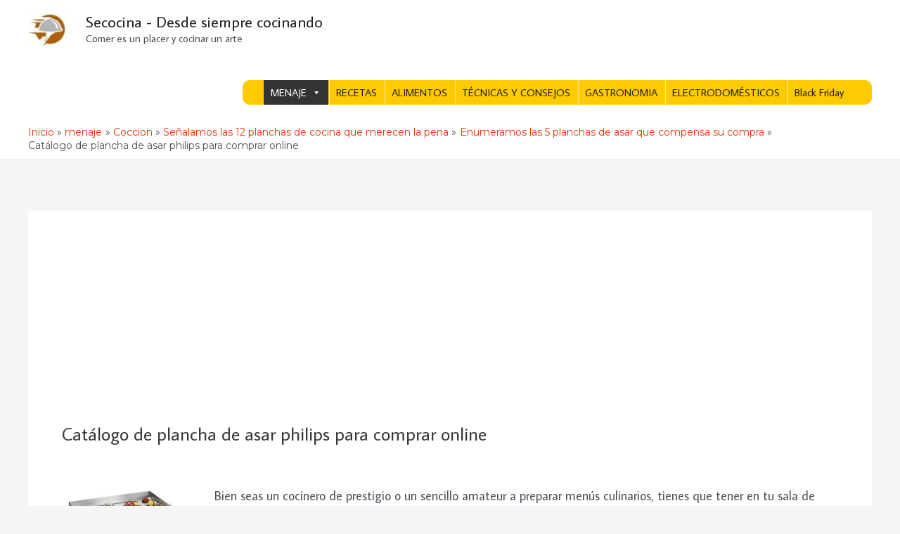

--- FILE ---
content_type: text/html; charset=utf-8
request_url: https://www.google.com/recaptcha/api2/aframe
body_size: 265
content:
<!DOCTYPE HTML><html><head><meta http-equiv="content-type" content="text/html; charset=UTF-8"></head><body><script nonce="iDk34v6blfUIZgQHaJpm-A">/** Anti-fraud and anti-abuse applications only. See google.com/recaptcha */ try{var clients={'sodar':'https://pagead2.googlesyndication.com/pagead/sodar?'};window.addEventListener("message",function(a){try{if(a.source===window.parent){var b=JSON.parse(a.data);var c=clients[b['id']];if(c){var d=document.createElement('img');d.src=c+b['params']+'&rc='+(localStorage.getItem("rc::a")?sessionStorage.getItem("rc::b"):"");window.document.body.appendChild(d);sessionStorage.setItem("rc::e",parseInt(sessionStorage.getItem("rc::e")||0)+1);localStorage.setItem("rc::h",'1766949329496');}}}catch(b){}});window.parent.postMessage("_grecaptcha_ready", "*");}catch(b){}</script></body></html>